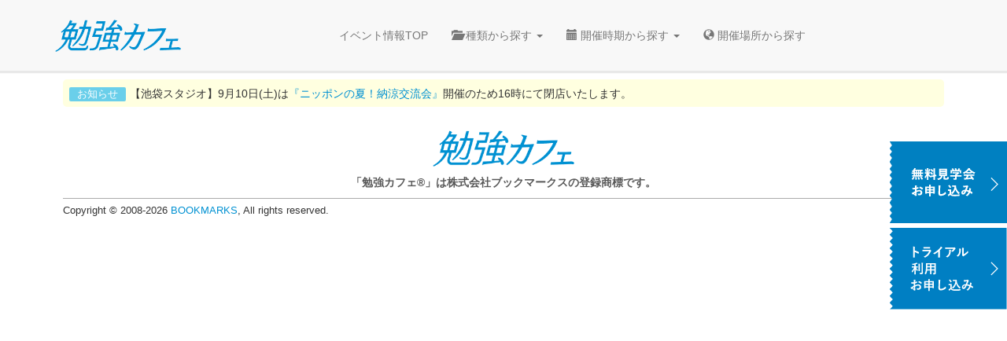

--- FILE ---
content_type: text/html; charset=UTF-8
request_url: https://eventinfo.benkyo-cafe.net/event/news/20160910%E6%B1%A0%E8%A2%8B%E4%BA%A4%E6%B5%81%E4%BC%9A
body_size: 28248
content:
<!DOCTYPE html>
<html lang="ja">
<head prefix="og: http://ogp.me/ns# fb: http://ogp.me/ns/fb#">
<meta charset="UTF-8" />
<meta name="viewport" content="width=device-width, initial-scale=1" />
<meta name="description" content="20160910池袋交流会 | 勉強カフェの開催するイベント情報ページです。勉強カフェは会員制のラーニングスペースで、多様なイベントを開催しています。ぜひご参加ください。" />
<meta name="keywords" content="勉強カフェ,勉強できるカフェ,勉強できる場所,勉強会,セミナー,イベント,自習室より勉強カフェ" />
<link rel="alternate" type="application/rss+xml" title="勉強カフェ Feed" href="https://eventinfo.benkyo-cafe.net/feed/">
<link rel="shortcut icon" href="https://eventinfo.benkyo-cafe.net/wp-content/themes/bcafeevent/favicon.ico">
<link rel="apple-touch-icon" href="https://eventinfo.benkyo-cafe.net/wp-content/themes/bcafeevent/apple-touch-icon.png">
<link rel="apple-touch-icon-precomposed" href="https://eventinfo.benkyo-cafe.net/wp-content/themes/bcafeevent/apple-touch-icon.png">
<link rel="icon" sizes="192x192" href="https://eventinfo.benkyo-cafe.net/wp-content/themes/bcafeevent/chrome-touch-icon.png">
<title>20160910池袋交流会 | 勉強カフェイベント情報</title>
<meta name='robots' content='max-image-preview:large' />
	<style>img:is([sizes="auto" i], [sizes^="auto," i]) { contain-intrinsic-size: 3000px 1500px }</style>
	<link rel='dns-prefetch' href='//ajax.googleapis.com' />
<link rel="alternate" type="application/rss+xml" title="勉強カフェ イベント情報 | 自習室よりも勉強カフェ &raquo; フィード" href="https://eventinfo.benkyo-cafe.net/feed" />
<link rel="alternate" type="application/rss+xml" title="勉強カフェ イベント情報 | 自習室よりも勉強カフェ &raquo; コメントフィード" href="https://eventinfo.benkyo-cafe.net/comments/feed" />
<script type="text/javascript">
/* <![CDATA[ */
window._wpemojiSettings = {"baseUrl":"https:\/\/s.w.org\/images\/core\/emoji\/16.0.1\/72x72\/","ext":".png","svgUrl":"https:\/\/s.w.org\/images\/core\/emoji\/16.0.1\/svg\/","svgExt":".svg","source":{"concatemoji":"https:\/\/eventinfo.benkyo-cafe.net\/wp-includes\/js\/wp-emoji-release.min.js?ver=6.8.3"}};
/*! This file is auto-generated */
!function(s,n){var o,i,e;function c(e){try{var t={supportTests:e,timestamp:(new Date).valueOf()};sessionStorage.setItem(o,JSON.stringify(t))}catch(e){}}function p(e,t,n){e.clearRect(0,0,e.canvas.width,e.canvas.height),e.fillText(t,0,0);var t=new Uint32Array(e.getImageData(0,0,e.canvas.width,e.canvas.height).data),a=(e.clearRect(0,0,e.canvas.width,e.canvas.height),e.fillText(n,0,0),new Uint32Array(e.getImageData(0,0,e.canvas.width,e.canvas.height).data));return t.every(function(e,t){return e===a[t]})}function u(e,t){e.clearRect(0,0,e.canvas.width,e.canvas.height),e.fillText(t,0,0);for(var n=e.getImageData(16,16,1,1),a=0;a<n.data.length;a++)if(0!==n.data[a])return!1;return!0}function f(e,t,n,a){switch(t){case"flag":return n(e,"\ud83c\udff3\ufe0f\u200d\u26a7\ufe0f","\ud83c\udff3\ufe0f\u200b\u26a7\ufe0f")?!1:!n(e,"\ud83c\udde8\ud83c\uddf6","\ud83c\udde8\u200b\ud83c\uddf6")&&!n(e,"\ud83c\udff4\udb40\udc67\udb40\udc62\udb40\udc65\udb40\udc6e\udb40\udc67\udb40\udc7f","\ud83c\udff4\u200b\udb40\udc67\u200b\udb40\udc62\u200b\udb40\udc65\u200b\udb40\udc6e\u200b\udb40\udc67\u200b\udb40\udc7f");case"emoji":return!a(e,"\ud83e\udedf")}return!1}function g(e,t,n,a){var r="undefined"!=typeof WorkerGlobalScope&&self instanceof WorkerGlobalScope?new OffscreenCanvas(300,150):s.createElement("canvas"),o=r.getContext("2d",{willReadFrequently:!0}),i=(o.textBaseline="top",o.font="600 32px Arial",{});return e.forEach(function(e){i[e]=t(o,e,n,a)}),i}function t(e){var t=s.createElement("script");t.src=e,t.defer=!0,s.head.appendChild(t)}"undefined"!=typeof Promise&&(o="wpEmojiSettingsSupports",i=["flag","emoji"],n.supports={everything:!0,everythingExceptFlag:!0},e=new Promise(function(e){s.addEventListener("DOMContentLoaded",e,{once:!0})}),new Promise(function(t){var n=function(){try{var e=JSON.parse(sessionStorage.getItem(o));if("object"==typeof e&&"number"==typeof e.timestamp&&(new Date).valueOf()<e.timestamp+604800&&"object"==typeof e.supportTests)return e.supportTests}catch(e){}return null}();if(!n){if("undefined"!=typeof Worker&&"undefined"!=typeof OffscreenCanvas&&"undefined"!=typeof URL&&URL.createObjectURL&&"undefined"!=typeof Blob)try{var e="postMessage("+g.toString()+"("+[JSON.stringify(i),f.toString(),p.toString(),u.toString()].join(",")+"));",a=new Blob([e],{type:"text/javascript"}),r=new Worker(URL.createObjectURL(a),{name:"wpTestEmojiSupports"});return void(r.onmessage=function(e){c(n=e.data),r.terminate(),t(n)})}catch(e){}c(n=g(i,f,p,u))}t(n)}).then(function(e){for(var t in e)n.supports[t]=e[t],n.supports.everything=n.supports.everything&&n.supports[t],"flag"!==t&&(n.supports.everythingExceptFlag=n.supports.everythingExceptFlag&&n.supports[t]);n.supports.everythingExceptFlag=n.supports.everythingExceptFlag&&!n.supports.flag,n.DOMReady=!1,n.readyCallback=function(){n.DOMReady=!0}}).then(function(){return e}).then(function(){var e;n.supports.everything||(n.readyCallback(),(e=n.source||{}).concatemoji?t(e.concatemoji):e.wpemoji&&e.twemoji&&(t(e.twemoji),t(e.wpemoji)))}))}((window,document),window._wpemojiSettings);
/* ]]> */
</script>
<style id='wp-emoji-styles-inline-css' type='text/css'>

	img.wp-smiley, img.emoji {
		display: inline !important;
		border: none !important;
		box-shadow: none !important;
		height: 1em !important;
		width: 1em !important;
		margin: 0 0.07em !important;
		vertical-align: -0.1em !important;
		background: none !important;
		padding: 0 !important;
	}
</style>
<link rel='stylesheet' id='wp-block-library-css' href='https://eventinfo.benkyo-cafe.net/wp-includes/css/dist/block-library/style.min.css?ver=6.8.3' type='text/css' media='all' />
<style id='classic-theme-styles-inline-css' type='text/css'>
/*! This file is auto-generated */
.wp-block-button__link{color:#fff;background-color:#32373c;border-radius:9999px;box-shadow:none;text-decoration:none;padding:calc(.667em + 2px) calc(1.333em + 2px);font-size:1.125em}.wp-block-file__button{background:#32373c;color:#fff;text-decoration:none}
</style>
<style id='global-styles-inline-css' type='text/css'>
:root{--wp--preset--aspect-ratio--square: 1;--wp--preset--aspect-ratio--4-3: 4/3;--wp--preset--aspect-ratio--3-4: 3/4;--wp--preset--aspect-ratio--3-2: 3/2;--wp--preset--aspect-ratio--2-3: 2/3;--wp--preset--aspect-ratio--16-9: 16/9;--wp--preset--aspect-ratio--9-16: 9/16;--wp--preset--color--black: #000000;--wp--preset--color--cyan-bluish-gray: #abb8c3;--wp--preset--color--white: #ffffff;--wp--preset--color--pale-pink: #f78da7;--wp--preset--color--vivid-red: #cf2e2e;--wp--preset--color--luminous-vivid-orange: #ff6900;--wp--preset--color--luminous-vivid-amber: #fcb900;--wp--preset--color--light-green-cyan: #7bdcb5;--wp--preset--color--vivid-green-cyan: #00d084;--wp--preset--color--pale-cyan-blue: #8ed1fc;--wp--preset--color--vivid-cyan-blue: #0693e3;--wp--preset--color--vivid-purple: #9b51e0;--wp--preset--gradient--vivid-cyan-blue-to-vivid-purple: linear-gradient(135deg,rgba(6,147,227,1) 0%,rgb(155,81,224) 100%);--wp--preset--gradient--light-green-cyan-to-vivid-green-cyan: linear-gradient(135deg,rgb(122,220,180) 0%,rgb(0,208,130) 100%);--wp--preset--gradient--luminous-vivid-amber-to-luminous-vivid-orange: linear-gradient(135deg,rgba(252,185,0,1) 0%,rgba(255,105,0,1) 100%);--wp--preset--gradient--luminous-vivid-orange-to-vivid-red: linear-gradient(135deg,rgba(255,105,0,1) 0%,rgb(207,46,46) 100%);--wp--preset--gradient--very-light-gray-to-cyan-bluish-gray: linear-gradient(135deg,rgb(238,238,238) 0%,rgb(169,184,195) 100%);--wp--preset--gradient--cool-to-warm-spectrum: linear-gradient(135deg,rgb(74,234,220) 0%,rgb(151,120,209) 20%,rgb(207,42,186) 40%,rgb(238,44,130) 60%,rgb(251,105,98) 80%,rgb(254,248,76) 100%);--wp--preset--gradient--blush-light-purple: linear-gradient(135deg,rgb(255,206,236) 0%,rgb(152,150,240) 100%);--wp--preset--gradient--blush-bordeaux: linear-gradient(135deg,rgb(254,205,165) 0%,rgb(254,45,45) 50%,rgb(107,0,62) 100%);--wp--preset--gradient--luminous-dusk: linear-gradient(135deg,rgb(255,203,112) 0%,rgb(199,81,192) 50%,rgb(65,88,208) 100%);--wp--preset--gradient--pale-ocean: linear-gradient(135deg,rgb(255,245,203) 0%,rgb(182,227,212) 50%,rgb(51,167,181) 100%);--wp--preset--gradient--electric-grass: linear-gradient(135deg,rgb(202,248,128) 0%,rgb(113,206,126) 100%);--wp--preset--gradient--midnight: linear-gradient(135deg,rgb(2,3,129) 0%,rgb(40,116,252) 100%);--wp--preset--font-size--small: 13px;--wp--preset--font-size--medium: 20px;--wp--preset--font-size--large: 36px;--wp--preset--font-size--x-large: 42px;--wp--preset--spacing--20: 0.44rem;--wp--preset--spacing--30: 0.67rem;--wp--preset--spacing--40: 1rem;--wp--preset--spacing--50: 1.5rem;--wp--preset--spacing--60: 2.25rem;--wp--preset--spacing--70: 3.38rem;--wp--preset--spacing--80: 5.06rem;--wp--preset--shadow--natural: 6px 6px 9px rgba(0, 0, 0, 0.2);--wp--preset--shadow--deep: 12px 12px 50px rgba(0, 0, 0, 0.4);--wp--preset--shadow--sharp: 6px 6px 0px rgba(0, 0, 0, 0.2);--wp--preset--shadow--outlined: 6px 6px 0px -3px rgba(255, 255, 255, 1), 6px 6px rgba(0, 0, 0, 1);--wp--preset--shadow--crisp: 6px 6px 0px rgba(0, 0, 0, 1);}:where(.is-layout-flex){gap: 0.5em;}:where(.is-layout-grid){gap: 0.5em;}body .is-layout-flex{display: flex;}.is-layout-flex{flex-wrap: wrap;align-items: center;}.is-layout-flex > :is(*, div){margin: 0;}body .is-layout-grid{display: grid;}.is-layout-grid > :is(*, div){margin: 0;}:where(.wp-block-columns.is-layout-flex){gap: 2em;}:where(.wp-block-columns.is-layout-grid){gap: 2em;}:where(.wp-block-post-template.is-layout-flex){gap: 1.25em;}:where(.wp-block-post-template.is-layout-grid){gap: 1.25em;}.has-black-color{color: var(--wp--preset--color--black) !important;}.has-cyan-bluish-gray-color{color: var(--wp--preset--color--cyan-bluish-gray) !important;}.has-white-color{color: var(--wp--preset--color--white) !important;}.has-pale-pink-color{color: var(--wp--preset--color--pale-pink) !important;}.has-vivid-red-color{color: var(--wp--preset--color--vivid-red) !important;}.has-luminous-vivid-orange-color{color: var(--wp--preset--color--luminous-vivid-orange) !important;}.has-luminous-vivid-amber-color{color: var(--wp--preset--color--luminous-vivid-amber) !important;}.has-light-green-cyan-color{color: var(--wp--preset--color--light-green-cyan) !important;}.has-vivid-green-cyan-color{color: var(--wp--preset--color--vivid-green-cyan) !important;}.has-pale-cyan-blue-color{color: var(--wp--preset--color--pale-cyan-blue) !important;}.has-vivid-cyan-blue-color{color: var(--wp--preset--color--vivid-cyan-blue) !important;}.has-vivid-purple-color{color: var(--wp--preset--color--vivid-purple) !important;}.has-black-background-color{background-color: var(--wp--preset--color--black) !important;}.has-cyan-bluish-gray-background-color{background-color: var(--wp--preset--color--cyan-bluish-gray) !important;}.has-white-background-color{background-color: var(--wp--preset--color--white) !important;}.has-pale-pink-background-color{background-color: var(--wp--preset--color--pale-pink) !important;}.has-vivid-red-background-color{background-color: var(--wp--preset--color--vivid-red) !important;}.has-luminous-vivid-orange-background-color{background-color: var(--wp--preset--color--luminous-vivid-orange) !important;}.has-luminous-vivid-amber-background-color{background-color: var(--wp--preset--color--luminous-vivid-amber) !important;}.has-light-green-cyan-background-color{background-color: var(--wp--preset--color--light-green-cyan) !important;}.has-vivid-green-cyan-background-color{background-color: var(--wp--preset--color--vivid-green-cyan) !important;}.has-pale-cyan-blue-background-color{background-color: var(--wp--preset--color--pale-cyan-blue) !important;}.has-vivid-cyan-blue-background-color{background-color: var(--wp--preset--color--vivid-cyan-blue) !important;}.has-vivid-purple-background-color{background-color: var(--wp--preset--color--vivid-purple) !important;}.has-black-border-color{border-color: var(--wp--preset--color--black) !important;}.has-cyan-bluish-gray-border-color{border-color: var(--wp--preset--color--cyan-bluish-gray) !important;}.has-white-border-color{border-color: var(--wp--preset--color--white) !important;}.has-pale-pink-border-color{border-color: var(--wp--preset--color--pale-pink) !important;}.has-vivid-red-border-color{border-color: var(--wp--preset--color--vivid-red) !important;}.has-luminous-vivid-orange-border-color{border-color: var(--wp--preset--color--luminous-vivid-orange) !important;}.has-luminous-vivid-amber-border-color{border-color: var(--wp--preset--color--luminous-vivid-amber) !important;}.has-light-green-cyan-border-color{border-color: var(--wp--preset--color--light-green-cyan) !important;}.has-vivid-green-cyan-border-color{border-color: var(--wp--preset--color--vivid-green-cyan) !important;}.has-pale-cyan-blue-border-color{border-color: var(--wp--preset--color--pale-cyan-blue) !important;}.has-vivid-cyan-blue-border-color{border-color: var(--wp--preset--color--vivid-cyan-blue) !important;}.has-vivid-purple-border-color{border-color: var(--wp--preset--color--vivid-purple) !important;}.has-vivid-cyan-blue-to-vivid-purple-gradient-background{background: var(--wp--preset--gradient--vivid-cyan-blue-to-vivid-purple) !important;}.has-light-green-cyan-to-vivid-green-cyan-gradient-background{background: var(--wp--preset--gradient--light-green-cyan-to-vivid-green-cyan) !important;}.has-luminous-vivid-amber-to-luminous-vivid-orange-gradient-background{background: var(--wp--preset--gradient--luminous-vivid-amber-to-luminous-vivid-orange) !important;}.has-luminous-vivid-orange-to-vivid-red-gradient-background{background: var(--wp--preset--gradient--luminous-vivid-orange-to-vivid-red) !important;}.has-very-light-gray-to-cyan-bluish-gray-gradient-background{background: var(--wp--preset--gradient--very-light-gray-to-cyan-bluish-gray) !important;}.has-cool-to-warm-spectrum-gradient-background{background: var(--wp--preset--gradient--cool-to-warm-spectrum) !important;}.has-blush-light-purple-gradient-background{background: var(--wp--preset--gradient--blush-light-purple) !important;}.has-blush-bordeaux-gradient-background{background: var(--wp--preset--gradient--blush-bordeaux) !important;}.has-luminous-dusk-gradient-background{background: var(--wp--preset--gradient--luminous-dusk) !important;}.has-pale-ocean-gradient-background{background: var(--wp--preset--gradient--pale-ocean) !important;}.has-electric-grass-gradient-background{background: var(--wp--preset--gradient--electric-grass) !important;}.has-midnight-gradient-background{background: var(--wp--preset--gradient--midnight) !important;}.has-small-font-size{font-size: var(--wp--preset--font-size--small) !important;}.has-medium-font-size{font-size: var(--wp--preset--font-size--medium) !important;}.has-large-font-size{font-size: var(--wp--preset--font-size--large) !important;}.has-x-large-font-size{font-size: var(--wp--preset--font-size--x-large) !important;}
:where(.wp-block-post-template.is-layout-flex){gap: 1.25em;}:where(.wp-block-post-template.is-layout-grid){gap: 1.25em;}
:where(.wp-block-columns.is-layout-flex){gap: 2em;}:where(.wp-block-columns.is-layout-grid){gap: 2em;}
:root :where(.wp-block-pullquote){font-size: 1.5em;line-height: 1.6;}
</style>
<link rel='stylesheet' id='wp-pagenavi-css' href='https://eventinfo.benkyo-cafe.net/wp-content/plugins/wp-pagenavi/pagenavi-css.css?ver=2.70' type='text/css' media='all' />
<link rel="https://api.w.org/" href="https://eventinfo.benkyo-cafe.net/wp-json/" /><link rel="EditURI" type="application/rsd+xml" title="RSD" href="https://eventinfo.benkyo-cafe.net/xmlrpc.php?rsd" />
<link rel="canonical" href="https://eventinfo.benkyo-cafe.net/event/news/20160910%e6%b1%a0%e8%a2%8b%e4%ba%a4%e6%b5%81%e4%bc%9a" />
<link rel='shortlink' href='https://eventinfo.benkyo-cafe.net/?p=28171' />
<link rel="alternate" title="oEmbed (JSON)" type="application/json+oembed" href="https://eventinfo.benkyo-cafe.net/wp-json/oembed/1.0/embed?url=https%3A%2F%2Feventinfo.benkyo-cafe.net%2Fevent%2Fnews%2F20160910%25e6%25b1%25a0%25e8%25a2%258b%25e4%25ba%25a4%25e6%25b5%2581%25e4%25bc%259a" />
<link rel="alternate" title="oEmbed (XML)" type="text/xml+oembed" href="https://eventinfo.benkyo-cafe.net/wp-json/oembed/1.0/embed?url=https%3A%2F%2Feventinfo.benkyo-cafe.net%2Fevent%2Fnews%2F20160910%25e6%25b1%25a0%25e8%25a2%258b%25e4%25ba%25a4%25e6%25b5%2581%25e4%25bc%259a&#038;format=xml" />
<link rel="shortcut icon" type="image/x-icon" href="https://eventinfo.benkyo-cafe.net/wp-content/themes/bcafeevent/favicon.ico" />
            <!-- Google Tag Manager -->
            <script>(function(w,d,s,l,i){w[l]=w[l]||[];w[l].push({'gtm.start':
            	new Date().getTime(),event:'gtm.js'});var f=d.getElementsByTagName(s)[0],
            	j=d.createElement(s),dl=l!='dataLayer'?'&l='+l:'';j.async=true;j.src=
            	'https://www.googletagmanager.com/gtm.js?id='+i+dl;f.parentNode.insertBefore(j,f);
            	})(window,document,'script','dataLayer','GTM-TLZW23RG');</script>
            	<!-- End Google Tag Manager -->
            <!-- Open Graph start -->
<meta property="og:type" content="article" />
<meta property="og:description" content="【池袋スタジオ】9月10日(土)は『ニッポンの夏！納涼交流会』開催のため16時にて閉店いたします。...">
<meta property="og:title" content="20160910池袋交流会">
<meta property="og:url" content="https://eventinfo.benkyo-cafe.net/event/news/20160910%e6%b1%a0%e8%a2%8b%e4%ba%a4%e6%b5%81%e4%bc%9a">
<meta property="og:image" content="https://eventinfo.benkyo-cafe.net/wp-content/themes/bcafeevent/benkyo-cafe-square.png">
<meta property="og:site_name" content="勉強カフェ イベント情報 | 自習室よりも勉強カフェ" />
<!--
<meta property="fb:app_id" content="146509275538409" />
-->
<!-- Open Graph end -->
<link rel="stylesheet" href="https://eventinfo.benkyo-cafe.net/wp-content/themes/bcafeevent/style/bootstrap.min.css" type="text/css" charset="utf-8" />
<link rel="stylesheet" href="https://eventinfo.benkyo-cafe.net/wp-content/themes/bcafeevent/style.css?ymd=20260122" type="text/css" charset="utf-8" />
<!--

ソースを見ていただき、どうもありがとうございます。

勉強カフェは「大人のための勉強場所」。

勉強スペースでの自習はもちろん、様々な学びのイベントやスタッフを介した
勉強仲間のご紹介など、自習だけに留まらない広い学びの場をご用意しています。

私たち勉強カフェは「LEARNING NEVER ENDS.」というビジョンを掲げて、
インプットとアウトプット、時には休息を繰り返しながら学びを続けられる
場所でありたい、と想って頑張っています。

-->
</head>
<body class="wp-singular news-template-default single single-news postid-28171 wp-theme-bcafeevent">
<!-- Google Tag Manager (noscript) -->
<noscript><iframe src="https://www.googletagmanager.com/ns.html?id=GTM-TLZW23RG"
height="0" width="0" style="display:none;visibility:hidden"></iframe></noscript>
<!-- End Google Tag Manager (noscript) -->
<div id="fb-root"></div>
<script async defer crossorigin="anonymous" src="https://connect.facebook.net/ja_JP/sdk.js#xfbml=1&version=v6.0&appId=146509275538409&autoLogAppEvents=1"></script>
<section class="container">
	<div class="row">
		<div class="col-xs-12 col-sm-12 col-md-12">
			<nav class="navbar navbar-default navbar-fixed-top" role="navigation">
				<div class="navbar-header">
					<button type="button" class="navbar-toggle" data-toggle="collapse" data-target="#bcevent-header-nav">
						<span class="sr-only">Toggle Navigation</span>
						<span class="glyphicon glyphicon-option-vertical">MENU</span>
					</button>
					<a class="navbar-brand" id="navbartitle" href="https://www.benkyo-cafe.net/"></a>
				</div>
				
			    <div id="bcevent-header-nav" class="navbar-collapse collapse"><ul id="menu-navmenu" class="nav navbar-nav"><li id="menu-item-4858" class="menu-item menu-item-type-custom menu-item-object-custom menu-item-home menu-item-4858"><a title="イベント情報TOP" href="https://eventinfo.benkyo-cafe.net/">イベント情報TOP</a></li>
<li id="menu-item-60920" class="menu__item--freestart menu-item menu-item-type-post_type menu-item-object-page menu-item-60920"><a title="無料見学会お申込み" href="https://eventinfo.benkyo-cafe.net/start">無料見学会お申込み</a></li>
<li id="menu-item-60334" class="menu__item--2htrial menu-item menu-item-type-custom menu-item-object-custom menu-item-60334"><a title="トライアル利用お申込み" href="https://www.benkyo-cafe.net/trial/">トライアル利用お申込み</a></li>
<li id="menu-item-50" class="menu-item menu-item-type-custom menu-item-object-custom menu-item-has-children menu-item-50 dropdown"><a title="&lt;span class=&quot;glyphicon glyphicon-folder-open&quot;&gt;&lt;/span&gt; 種類から探す" href="#" data-toggle="dropdown" class="dropdown-toggle" aria-haspopup="true"><span class="glyphicon glyphicon-folder-open"></span> 種類から探す <span class="caret"></span></a>
<ul role="menu" class=" dropdown-menu">
	<li id="menu-item-34301" class="menu-item menu-item-type-taxonomy menu-item-object-category menu-item-34301"><a title="イベント" href="https://eventinfo.benkyo-cafe.net/event/category/event-category/event">イベント</a></li>
	<li id="menu-item-63013" class="menu-item menu-item-type-taxonomy menu-item-object-category menu-item-63013"><a title="公認サークル" href="https://eventinfo.benkyo-cafe.net/event/category/event-category/official-circle">公認サークル</a></li>
	<li id="menu-item-47" class="menu-item menu-item-type-taxonomy menu-item-object-category menu-item-47"><a title="交流会" href="https://eventinfo.benkyo-cafe.net/event/category/event-category/party">交流会</a></li>
</ul>
</li>
<li id="menu-item-51" class="menu-item menu-item-type-custom menu-item-object-custom menu-item-has-children menu-item-51 dropdown"><a title="&lt;span class=&quot;glyphicon glyphicon-calendar&quot;&gt;&lt;/span&gt; 開催時期から探す" href="#" data-toggle="dropdown" class="dropdown-toggle" aria-haspopup="true"><span class="glyphicon glyphicon-calendar"></span> 開催時期から探す <span class="caret"></span></a>
<ul role="menu" class=" dropdown-menu">
	<li id="menu-item-123118" class="menu-item menu-item-type-taxonomy menu-item-object-category menu-item-123118"><a title="2026年1月" href="https://eventinfo.benkyo-cafe.net/event/category/season/202601">2026年1月</a></li>
	<li id="menu-item-123566" class="menu-item menu-item-type-taxonomy menu-item-object-category menu-item-123566"><a title="2026年2月" href="https://eventinfo.benkyo-cafe.net/event/category/season/202602">2026年2月</a></li>
	<li id="menu-item-123921" class="menu-item menu-item-type-taxonomy menu-item-object-category menu-item-123921"><a title="2026年3月" href="https://eventinfo.benkyo-cafe.net/event/category/season/202603">2026年3月</a></li>
</ul>
</li>
<li id="menu-item-52" class="menu-item menu-item-type-custom menu-item-object-custom menu-item-52"><a title="&lt;span class=&quot;glyphicon glyphicon-globe&quot;&gt;&lt;/span&gt; 開催場所から探す" href="https://eventinfo.benkyo-cafe.net/search-by-place"><span class="glyphicon glyphicon-globe"></span> 開催場所から探す</a></li>
</ul></div>			</nav>
		</div>
	</div>

	<div class="row">
		<div class="col-xs-12 col-sm-12 col-md-12">
			<ul id="news" class="ticker">
<li><span class="news-yellow">お知らせ</span>【池袋スタジオ】9月10日(土)は<a href="http://eventinfo.benkyo-cafe.net/event/27780">『ニッポンの夏！納涼交流会』</a>開催のため16時にて閉店いたします。</li>			</ul>
		</div>
	</div>
	<!-- フッタ -->
	<div class="row">
		<div class="col-xs-12 col-sm-12 col-md-12">
			<p style="clear:both; text-align: center;">
				<br />
				<a href="https://www.benkyo-cafe.net/"><img src="https://eventinfo.benkyo-cafe.net/wp-content/themes/bcafeevent/benkyo-cafe-notag.png" alt="勉強カフェ" style="width: 180px; max-width: 40%; vertical-align: middle; margin-bottom: 10px;" /></a><br />
				<span class="reg">「勉強カフェ&reg;」は株式会社ブックマークスの登録商標です。</span>
			</p>
			<div id="footer">
				<p>Copyright &copy; 2008-2026 <a href="http://www.bookmarks.co.jp/">BOOKMARKS</a>, All rights reserved.</p>
			</div>
		</div>
	</div>
</section>

<script type="speculationrules">
{"prefetch":[{"source":"document","where":{"and":[{"href_matches":"\/*"},{"not":{"href_matches":["\/wp-*.php","\/wp-admin\/*","\/wp-content\/uploads\/*","\/wp-content\/*","\/wp-content\/plugins\/*","\/wp-content\/themes\/bcafeevent\/*","\/*\\?(.+)"]}},{"not":{"selector_matches":"a[rel~=\"nofollow\"]"}},{"not":{"selector_matches":".no-prefetch, .no-prefetch a"}}]},"eagerness":"conservative"}]}
</script>
<script type="text/javascript" src="//ajax.googleapis.com/ajax/libs/jquery/3.5.1/jquery.min.js" id="jquery-js"></script>
	<script>
		jQuery(function($) {
			$('.mw_wp_form form').attr('class', 'form-horizontal');
			$('.mw_wp_form .mw-form-tel').attr('type', 'tel');
			$('.mw_wp_form .mw-form-memnumber').attr('type', 'number');
		});
	</script>

<div id="page-top">
	<a id="move-page-top"><span class="glyphicon glyphicon-chevron-up"></span></a>
</div>
<script language="JavaScript" src="https://eventinfo.benkyo-cafe.net/wp-content/themes/bcafeevent/js/bootstrap.min.js" charset="utf-8"></script>
<script type="text/javascript">
	const darkModeMediaQuery = window.matchMedia('(prefers-color-scheme: dark)');
	const darkModeOn = darkModeMediaQuery.matches;
	
	jQuery(function( $ ) {
		$(document).ready(function(){
			if (darkModeOn) {
				$('.navbar').removeClass('navbar-default');
				$('.navbar').addClass('navbar-inverse');
			} else {
				$('.navbar').removeClass('navbar-inverse');
				$('.navbar').addClass('navbar-default');
			}
		});
		$(window).scroll(function () { 
			if ($(this).scrollTop() > 100) {
				$('#page-top').fadeIn('slow');
			} else {
				$('#page-top').fadeOut('slow');
			}
		});
		
		/* TOPへのリンクのクリックイベント */
		$('#move-page-top').click(function() {
			$('body,html').animate({
				scrollTop: 0
			}, 800);
		});
	});

	jQuery(function( $ ) {
		var headerHight = $('nav').height() + 25; //ヘッダの高さ
		$('a[href^="#"]').click(function(){
			var href= $(this).attr("href");
			var target = $(href == "#" || href == "" ? 'html' : href);
			var position = target.offset().top - headerHight; //ヘッダの高さ分位置をずらす
			if (href != "#" && href != "") {
				$("html, body").animate({scrollTop:position}, 550, "swing");
				return false;
			}
		});
	});

	jQuery(function($) {
		function ticker() {
			if($('#news li').length <= 1) return false;
			$('#news li:first').slideUp( function() {
				$(this).appendTo($('#news')).slideDown();
			});
		}
		setInterval(function(){ ticker() }, 5000);
	});
</script>
<!-- Global site tag (gtag.js) - Google Analytics -->
<script async src="https://www.googletagmanager.com/gtag/js?id=UA-50021756-1"></script>
<script>
  window.dataLayer = window.dataLayer || [];
  function gtag(){dataLayer.push(arguments);}
  gtag('js', new Date());

  gtag('config', 'UA-50021756-1');
</script>
<script>
	jQuery(function($) {
		// data-href属性のtrにclickableを追加
		$('tr[data-href]').addClass('clickable')
			.click(function(e) {
				// クリックした要素がa要素以外
				if (!$(e.target).is('a')) {
					// GAアクションがあればイベント発生させる
					if ($(e.target).closest('tr').data('gaaction') && $(e.target).closest('tr').data('galabel')) {
						var gaaction = "" + $(e.target).closest('tr').data('gaaction');
						var galabel = "" + $(e.target).closest('tr').data('galabel');
						gtag('event', 'click', {'event_category':gaaction, 'event_label':galabel});
					}
					window.location = $(e.target).closest('tr').data('href');
				}
			});
	});
</script>
</body>
</html>


--- FILE ---
content_type: text/css
request_url: https://eventinfo.benkyo-cafe.net/wp-content/themes/bcafeevent/style.css?ymd=20260122
body_size: 28886
content:
/*
Theme Name: Benkyo-Cafe Event
Theme URI: http://eventinfo.benkyo-cafe.net/
Author: BOOKMARKS, Inc. Smart Development Division
Author URI: http://bookmarks.co.jp/
Description: 勉強カフェのイベント情報サイト用レスポンシブテーマです。
Version: 1.0.3
*/

/* 基本 */
body {
	font-family: 'Lucida Grande', 'YuGothic', 'Yu Gothic', 'Meiryo', 'メイリオ', '游ゴシック', 'Hiragino Kaku Gothic ProN', 'ヒラギノ角ゴ ProN W3', sans-serif !important;
	margin: 10px 5px;
}

a {
  text-decoration: none;
	color: #0091d2;
}

a:hover {
  text-decoration: underline;
  /* color: #ff0000; */
  color: #c1272d;
}

a[name] {
  text-decoration: none;
  color: #000000;
}

a[name]:hover {
  text-decoration: none;
  color: #000000;
}

a.exp {
  text-decoration: none;
  background-color: #ffffff;
  color: #000000;
}

img {
	max-width: 100%;
	height: auto;
}

img.kadomaru {
	border-radius: 18px;
}

img.twitter {
	background-color: #55acee;
	border-radius: 3px;
}

a img {
  border: none;
}

a:hover img {
  border: none;
}

a:hover img:hover {
  border: none;
}

hr{
    border:none;
    border-top:dotted 1px #000000;
    height:1px;
    color:#FFFFFF;
    width:100%;
}

/* ヘッダ */
#topleft {
  margin-bottom: 10px;
}

/* ナビゲーションバー */

.navbar-brand {
	background: url("benkyo-cafe.png") no-repeat left center;
	background-size: contain;
	margin-left: 15px;
	height: 50px;
	width: 100px;
}

.navbar-fixed-top {
	-webkit-box-shadow: 0 2px 1px hsla(0, 0%, 70%, .3);
	box-shadow: 0 2px 1px hsla(0, 0%, 70%, .3);
}

.navbar-toggle {
	padding: 6px 12px;
}

/* スマホ用設定 */
@media (max-width: 767px) {
	body {
		margin-top: 60px;
	}

	#topleft {
		display: none;
	}

    .navbar-default {
        position: fixed;
        z-index: 1030;
        right: 0;
        left: 0;   
        border-radius: 0;
        top: 0;
        border-width: 0 0 1px;
        -webkit-box-shadow: 0 2px 1px hsla(0,0%,70%,.3);
        box-shadow: 0 2px 1px hsla(0,0%,70%,.3);
    }

	.menu__item--freestart>a, .menu__item--2htrial>a, .menu-item-77877>a {
		background: #008fd0 !important;
		color: #ffffff !important;
		font-weight: 700;
	}
	
	.menu__item--freestart>a, .menu__item--2htrial>a {
		border-bottom: 1px solid #f8f8f8;
	}
}

@media (min-width: 768px){
	body {
		margin-top: 100px;
	}
	
	.navbar {
		min-height: 90px !important;
	}
	
	.navbar-brand {
		width: 130px;
		height: 90px;
	}
	
	.navbar-nav {
	    margin: 0 auto;
	    display: table;
	    table-layout: fixed;
	    float:none;
	}
	
	.nav li a {
		padding: 35px 10px;
	}
	
	.nav li li a {
		padding: 10px 10px;
	}
	
	/* 無料見学会,2H無料体験バナー設定 */
	.menu__item--freestart, .menu__item--2htrial, .menu-item-77877 {
		z-index: 2;
		position: fixed !important;
		right: 0;
		width: 149px;
		height: 104px;
	}
	
	.menu__item--freestart {
		top: 180px;
	}
	
	.menu__item--2htrial {
		top: 290px;
	}
	.menu-item-77877 {
		top: 400px;
	}
	.menu__item--freestart>a, .menu__item--2htrial>a, .menu-item-77877>a {
		font: 0/0 a;
		color: transparent !important;
		background-color: transparent !important;
		border: 0;
		padding: 0 !important;
		line-height: 104px !important;
	}
	
	.menu__item--freestart>a:hover, .menu__item--2htrial>a:hover, .menu-item-77877>a:hover {
		background-color: transparent;
		transform: translateX(24px);
	}
	
	.menu__item--freestart>a {
		background: url(img/freestart.png) no-repeat transparent;
	}
	
	.menu__item--2htrial>a {
		background: url(img/2htrial.png) no-repeat transparent;
	}
	.menu-item-77877>a {
		background: url(img/circle.png) no-repeat transparent;
	}
}

@media (min-width: 992px) {
	/* PCではonmouseで開かせる */
	ul.nav li.dropdown:hover > ul.dropdown-menu {
	    display: block;
	}
	
	.navbar {
		padding-left: -webkit-calc((100% - 970px) / 2) !important;
		padding-left: calc((100% - 970px) / 2) !important;
		padding-right: -webkit-calc((100% - 970px) / 2) !important;
		padding-right: calc((100% - 970px) / 2) !important;
	}
	
	.navbar-brand {
		width: 160px;
		height: 90px;
	}
	
	/*
	nav.navbar-fixed-top {
	  margin: 0 auto;
	  width: 96%;
	  max-width: 970px;
	}
	*/
	
	.nav li a {
		padding: 35px 15px;
	}
	
	.nav li li a {
		padding: 10px 10px;
	}
}

@media (min-width: 1200px) {
	.navbar {
		padding-left: -webkit-calc((100% - 1170px) / 2) !important;
		padding-left: calc((100% - 1170px) / 2) !important;
		padding-right: -webkit-calc((100% - 1170px) / 2) !important;
		padding-right: calc((100% - 1170px) / 2) !important;
	}
	
	/*
	nav.navbar-fixed-top {
	  margin: 0 auto;
	  width: 96%;
	  max-width: 1170px;
	}
	*/
}

/* フッタ */
div#footer {
  border-top: solid 1px #aaaaaa;
  padding: 6px 0;
  clear: both;
}

div#footer p {
  font-size: 95%;
  font-style: normal;
  font-family: Verdana, sans-serif;
  margin: 0
}

/* コンテンツ */
div#content {
  /* font-size: 95%; */
}

p.title {
	font-size: 130%;
	font-weight: bold;
	color: #585858;
	width: 100%;
	margin: 0 0 10px;
	padding: 5px 30px 5px 10px;
	background-color: rgba(0, 145, 210, .25);
	border-radius: 5px;
}

p.pagenation {
  font-size: 95%;
  overflow: hidden;
}

#wp-page-navigation {
	visibility: hidden;
}

.wp-pagenavi {
	margin-top: 15px;
	margin-bottom: 30px;
}

@media (max-width: 992px) {
	.wp-pagenavi a, .wp-pagenavi span {
		padding: 3px 10px;
		margin: 2px 2px;
		font-size: 140%;
	}
}

@media (min-width: 992px) {
	.wp-pagenavi {
		margin-top: 30px;
		margin-bottom: 30px;
	}
	
	.wp-pagenavi a, .wp-pagenavi span {
		padding: 3px 10px;
		margin: 2px 5px;
		font-size: 140%;
	}
}

/* Infinite Scrollのセンタリング */
#infscr-loading {
	text-align: center;
	margin: 0 auto;
}

span.oldpage {
  float: left;
}

span.newpage {
  float: right;
}

/* 記事 */
div.post {
  margin-top: 15px;
  margin-bottom: 15px;
  overflow: hidden;
  font-size: 100%;
}

div.post2 {
	margin-top: 10px !important;
	margin-bottom: 10px !important;
}

div.post2:hover {
	background-color: #fafafa;
}

div.post3 {
	position: relative;
	height: 185px;
	margin-top: 0px !important;
	margin-bottom: 10px !important;
	overflow: hidden;
	font-size: 100%;
}

div.post3:hover {
	background-color: #eeeeee;
	z-index: 0;
}

div.post3 section.eventdate {
	padding-left: 5px !important;
	padding-top: 5px !important;
}

div.post3 section.eventtitle {
	position: absolute;
	bottom: 0px;
	width: 100%;
	height: 49px;
	/* background-color: rgba(0, 0, 0, 0.65); */
	color: #ffffff;
	padding: 5px 10px 5px 10px;
	z-index: -10;
}

div.post3 p.newtitle {
	overflow: hidden;
	display: -webkit-box;
	-webkit-box-orient: vertical;
	-webkit-line-clamp: 2;
	margin: 0px !important;
}

@media (max-width: 767px){
	div.post {
		margin-top: 5px;
		margin-bottom: 5px;
	}

	div.post2 {
		margin-top: 5px !important;
		margin-bottom: 5px !important;
		padding-bottom: 5px !important;
		border-bottom: dotted 1px #000000;
	}
	
	div.post2:hover {
		background-color: #eeeeee;
	}
}

div.post div.eventtitlearea {
  overflow: hidden;
}

div.post .cl {
}

div.post .cl:after {
  content: "";
  display: block;
  clear: both; 
}

/* イベントコンテンツ */
div.post div.contc {
  float: left;
  width: 100%;
}

div.post div.cont {
  margin-left: 170px;
}

div.post div.cont2 {
  margin-left: 140px;
}

div.post div.thumb {
	float: left;
	position: relative;
	overflow: hidden;
	width: 150px;
	height: 150px;
	margin: 0 10px 10px -100%;
	text-align: center;
	vertical-align: middle;
}

div.post div.thumb img {
	max-height: 100%;
	width: auto;
	position: relative;
	top: 50%;
	-webkit-transform: translateY(-50%);
	-ms-transform: translateY(-50%);
	transform: translateY(-50%);
}

div.post div.thumb-pc {
	position: relative;
	overflow: hidden;
	height: 200px;
	text-align: center;
	vertical-align: middle;
}

div.post div.thumb-pc img {
	max-width: 100%;
	height: auto;
	position: relative;
	left: 50%;
	top: 50%;
	-webkit-transform: translateX(-50%) translateY(-50%);
	-ms-transform: translateX(-50%) translateY(-50%);
	transform: translateX(-50%) translateY(-50%);
}

div.post section.thumbsp {
	position: relative;
	overflow: hidden;
	height: 150px;
	text-align: center;
	vertical-align: middle;
}

/*
スマホ用サムネ
垂直方向にセンタリングしつつ大きい画像が来た時に対象物が
入らなさすぎないよう、max-heightを180%程度までに抑えておく
*/
div.post section.thumbsp img {
	max-height: 180%;
	width: auto;
	position: relative;
	top: 50%;
	-webkit-transform: translateY(-50%);
	-ms-transform: translateY(-50%);
	transform: translateY(-50%);
}

div.post div.thumb2 {
  float: left;
  width: 130px;
  margin: 0 10px 10px -100%;
}

div.post3 section.thumb {
	position: relative;
	overflow: hidden;
	height: 147px;
	text-align: center;
	vertical-align: middle;
	z-index: -100;
}

div.post3 section.thumb img {
	max-height: 180%;
	width: auto;
	position: relative;
	top: 50%;
	-webkit-transform: translateY(-50%);
	-ms-transform: translateY(-50%);
	transform: translateY(-50%);
}

div.post3 section.img-mask {
	position: absolute;
	bottom: 0px;
	width: 100%;
	height: 80px;
	background: linear-gradient(rgba(255, 255, 255, 0), rgba(0, 0, 0, 1));
	z-index: -20;
}

div.post .thumb-newtag {
	position: absolute;
	top: 15px;
	left: -29px;
	background-color: #0091D2;
	color: #ffffff;
	display: inline-block;
	text-align: center;
	text-transform: uppercase;
	width: 120px;
	padding: 7px 10px;
	font-weight: 700;
	-webkit-transform: rotate(315deg);
	transform: rotate(315deg);
	box-shadow: rgba(0, 0, 0, .15) 0 0 3px 2px;
	text-shadow: rgba(0, 0, 0, .2) 1px 1px 2px;
	line-height: 1;
	vertical-align: baseline;
}

div.post .thumb-capacitytag, div.benkyu-event .thumb-capacitytag {
	position: absolute;
	top: 15px;
	left: -29px;
	background-color: #CF1F38;
	color: #ffffff;
	display: inline-block;
	text-align: center;
	text-transform: uppercase;
	width: 120px;
	padding: 7px 10px;
	font-weight: 700;
	-webkit-transform: rotate(315deg);
	transform: rotate(315deg);
	box-shadow: rgba(0, 0, 0, .15) 0 0 3px 2px;
	text-shadow: rgba(0, 0, 0, .2) 1px 1px 2px;
	line-height: 1;
	vertical-align: baseline;
}

div.post3 .thumb-capacitytag {
	position: absolute;
	top: 12px;
	left: -25px;
	background-color: #CF1F38;
	color: #ffffff;
	display: inline-block;
	text-align: center;
	text-transform: uppercase;
	width: 100px;
	padding: 7px 10px;
	font-weight: 700;
	-webkit-transform: rotate(315deg);
	transform: rotate(315deg);
	box-shadow: rgba(0, 0, 0, .15) 0 0 3px 2px;
	text-shadow: rgba(0, 0, 0, .2) 1px 1px 2px;
	line-height: 1;
	vertical-align: baseline;
}

div.post .thumb-onlinetag {
	position: absolute;
	top: 15px;
	left: -29px;
	background-color: #fb8000;
	color: #ffffff;
	display: inline-block;
	text-align: center;
	text-transform: uppercase;
	width: 120px;
	padding: 7px 10px;
	font-size: 80%;
	font-weight: 700;
	-webkit-transform: rotate(315deg);
	transform: rotate(315deg);
	box-shadow: rgba(0, 0, 0, .15) 0 0 3px 2px;
	text-shadow: rgba(0, 0, 0, .2) 1px 1px 2px;
	line-height: 1;
	vertical-align: baseline;
}

div.post3 .thumb-onlinetag {
	position: absolute;
	top: 12px;
	left: -25px;
	background-color: #fb8000;
	color: #ffffff;
	display: inline-block;
	text-align: center;
	text-transform: uppercase;
	width: 100px;
	padding: 7px 10px;
	font-size: 80%;
	font-weight: 700;
	-webkit-transform: rotate(315deg);
	transform: rotate(315deg);
	box-shadow: rgba(0, 0, 0, .15) 0 0 3px 2px;
	text-shadow: rgba(0, 0, 0, .2) 1px 1px 2px;
	line-height: 1;
	vertical-align: baseline;
}

div.post .thumb-premium {
	position: absolute;
	bottom: 10px;
	right: 10px;
	display: inline-block;
	text-align: center;
	width: 75px;
	line-height: 1;
	vertical-align: baseline;
}

div.post .thumb-premium img {
	-webkit-transform: translateY(0) !important;
	-ms-transform: translateY(0) !important;
	transform: translateY(0) !important;
}

div.post h2 {
  border-top: solid 1px #aaaaaa;
  border-bottom: solid 1px #aaaaaa;
  line-height: 130%;
  font-size: 130%;
  font-weight: bold;
  padding: 10px 10px;
  margin: 0px;
  margin-bottom: 5px;
}

div.post .ban {
  background-position: left center;
  border-top: 0px;
  border-right: 0px;
  border-bottom: solid 2px #ababab;
  border-left: solid 10px #0091D2;
  font-size: 150%;
  font-weight: bold;
  padding: 10px 15px;
  margin: 10px 0px;
}

div.post .mds {
  background-color: rgba(0, 145, 210, .1);
  background-position: left center;
  border-top: 0px;
  border-right: 0px;
  border-bottom: 0px;
  border-left: solid 7px #0091D2;
  font-weight: bold;
  padding: 7px 10px;
  margin: 10px 0px;
}

div.post h2 a {
  text-decoration: none;
  background-color: #ffffff;
  color: #000000;
}

div.post h2 a:hover {
  text-decoration: none;
  background-color: #ffffff;
  color: #000000;
}

div.post p {
  margin: 10px 0 10px 0;
  line-height: 1.6;
}

div.post p.postcat {
  text-align: right;
  margin: -15px 10px 10px 0;
}

div.post p.postcat a {
  font-size: 90%;
  background-color: #666666;
  border-radius: 2px;
  color: #ffffff;
  padding: 1px 5px;
}

div.post p.postcat span {
  font-size: 90%;
  background-color: #666666;
  border-radius: 2px;
  color: #ffffff;
  padding: 1px 5px;
}

div.post .instructor {
  background-color: rgba(80, 199, 237, 0.85);
  border-radius: 2px;
  padding: 2px 10px;
  margin-right: 8px;
  color: #ffffff;
}

div.post .opstudio {
	display: inline-block;
	background-color: rgba(255, 165, 0, 0.85);
	border-radius: 2px;
	padding: 2px 10px;
	/* margin-right: 8px; */
	color: #ffffff;
	font-size: 85%;
}

div.post .eventoption {
  background-color: rgba(226, 115, 138, 0.85);
  border-radius: 2px;
  padding: 2px 10px;
  margin-right: 8px;
  color: #ffffff;
  line-height: 220%;
  white-space: nowrap;
}

div.post .eventoption-alert, div.benkyu-event .eventoption-alert {
  background-color: rgba(226, 115, 138, 0.85);
  border-radius: 2px;
  padding: 2px 10px;
  margin-right: 8px;
  color: #ffffff;
  line-height: 220%;
  white-space: nowrap;
}

div.post .eventoption-capacity {
  background-color: rgba(207, 31, 56, 0.85);
  border-radius: 2px;
  padding: 2px 10px;
  margin-right: 8px;
  color: #ffffff;
  line-height: 220%;
  white-space: nowrap;
}

div.post .eventoption-premium {
  background-color: rgba(255, 165, 0, 0.85);
  border-radius: 2px;
  padding: 2px 10px;
  margin-right: 8px;
  color: #ffffff;
  line-height: 220%;
  white-space: nowrap;
}

div.post .eventoption-goldclass {
  background-color: rgba(255, 195, 0, 0.85);
  border-radius: 2px;
  padding: 2px 10px;
  margin-right: 8px;
  color: #ffffff;
  line-height: 220%;
  white-space: nowrap;
}

div.post .eventoption-bcpoint {
  background-color: rgba(251, 128, 0, 0.85);
  border-radius: 2px;
  padding: 2px 10px;
  margin-right: 8px;
  color: #ffffff;
  line-height: 220%;
  white-space: nowrap;
}

div.post .eventoption-regular {
  background-color: rgba(107, 142, 35, 0.85);
  border-radius: 2px;
  padding: 2px 10px;
  margin-right: 8px;
  color: #ffffff;
  line-height: 220%;
  white-space: nowrap;
}

div.post .eventoption-memberevent {
  background-color: rgba(121, 145, 196, 0.85);
  border-radius: 2px;
  padding: 2px 10px;
  margin-right: 8px;
  color: #ffffff;
  line-height: 220%;
  white-space: nowrap;
}

div.post .eventoption-guest {
  background-color: rgba(76, 32, 45, 0.85);
  border-radius: 2px;
  padding: 2px 10px;
  margin-right: 8px;
  color: #ffffff;
  line-height: 220%;
  white-space: nowrap;
}


div.post p.postinfo {
  color: #0c8bcd;
  text-align: right;
  margin: 0;
}

div.post blockquote{
  background-color: #ededed;
  padding: 5px 5px 5px 5px;
  border: #bbbbbb 1px solid;
  border-left: #bbbbbb 5px solid;
  margin: 3px 10px 3px 10px;
}

/* イベントタイトル */
div.post .eventtitlec {
  width: 100%;
  float: left;
}

div.post .eventtitle {
  margin-left: 170px;
  vertical-align: middle;
}

div.post p.eventtitle-pc {
	font-size: 130%;
	font-weight: bold;
	margin: 5px 0 5px 0 !important;
}

div.post .eventdate {
  width: 170px;
  float: left;
  margin-left: -100%;
  text-align: center;
  vertical-align: middle;
}

div.post .eventdate a {
  text-decoration: none;
  background-color: #ffffff;
  color: #000000;
}

div.post .emdate, div.post3 .emdate {
  font-size: 170%;
  font-weight: bold;
}

div.post p.speventtitle {
	font-size: 125%;
	font-weight: bold;
	margin: 5px 0 5px 0 !important;
}

div.post p.eventcategory {
	font-size: 90%;
	margin: 0px !important;
	margin-top: 5px !important;
}

div.post p.speventcategory {
	font-size: 90%;
	margin: 0px !important;
}

div.post p.speventinst {
	font-size: 90%;
	overflow: hidden;
	display: -webkit-box;
	-webkit-box-orient: vertical;
	-webkit-line-clamp: 1;
	margin: 5px 0 5px 0 !important;
}

hr.sp {
	margin-top: 5px;
	margin-bottom: 0px;
    border:none;
    border-top:dotted 1px #000000;
    height:1px;
    color:#FFFFFF;
    width:100%;
}

/* 記事内の画像 */
.aligncenter {
  display: block;
  margin-left: auto;
  margin-right: auto;
}

.alignleft {
  margin-left: 10px;
  margin-right: 10px;
}

.alignright {
  margin-left: 10px;
  margin-right: 10px;
}

.wp-caption {
  border: solid 1px #aaaaaa;
  text-align: center;
  padding-top: 5px;
}

/* サイドバー */
div#sidebar {
  font-size: 95%;
}

div#sidebar .widget {
  margin-bottom: 20px;
}

div#sidebar h2 {
  font-size: 100%;
  color: #ffffff;
  background-color: #aaaaaa;
  border-radius: 3px;
  padding: 4px 10px;
  margin: 0;
}

div#sidebar ul {
  margin: 0;
  margin-bottom: 10px;
  padding: 0;
  list-style-type: none;
}

div#sidebar ul.newposts li li {
  border-bottom: dotted 1px #aaaaaa;
  margin: 0;
}

div#sidebar ul.newposts li li a {
  text-decoration: none;
  color: #000000;
  display: block;
  padding: 5px 10px;
}

div#sidebar ul.newposts li li a:hover {
  text-decoration: none;
  background-color: #666666;
  color: #ffffff;
}

div#sidebar ul.alliance {
  margin: 0;
  padding: 0;
  padding-left: 20px;
  margin-top: 5px;
  list-style-type: disc !important;
}

div#sidebar ul.alliance ul {
  padding-left: 40px;
  list-style-type: circle !important;
}

div#sidebar ul.sptable {
	display: table;
	table-layout: fixed;
	text-align: center;
	width: 100%;
	border-left: 1px solid #eaeaea;
	border-bottom: 1px solid #eaeaea;
}

div#sidebar ul.sptable li {
	border-right: 1px solid #eaeaea;
	display: table-cell;
	vertical-align: middle;
}

div#sidebar ul.sptable li:last-child {
}

div#sidebar ul.sptable li a {
	color: #444444;
	display: block;
	text-decoration: none;
	padding: 10px 0;
}

div#sidebar ul.sptable li:hover, div#sidebar ul.sptable a:hover {
	color: #ffffff;
	background-color: #666666;
}

/* ギャラリー */
.gallery-item {
  width: 33%;
  float: left;
  margin-top: 0;
  text-align: center;
}

.gallery img {
  border: solid 1px #aaaaaa;
  padding: 5px;
}

.gallery a:hover img {
  background-color: #c4f254;
}

.gallery dd {
  margin: 4px;
  font-size: 85%;
}

.gallery br+br {
  display: none;
}

/* 画像の個別ページ */
.attachment div#content {
  width: 100%;
  float: none;
}

.attachment p.photo {
  text-align: center;
}

/* 検索フォーム */
#searchform, #searchform div {
  display: inline;
}

#searchform label {
	font-weight: normal;
}

#s {
  border: solid 1px #aaaaaa;
  border-radius: 4px;
  padding: 3px 6px;
}

#s:hover, #s:focus {
  background-color: #eeeeee;
}

#searchsubmit {
  background-color: #666666;
  border-radius: 5px;
  color: #ffffff;
  border: solid 1px #aaaaaa;
  padding: 2px 6px;
}

#searchsubmit:hover {
  background-color: #aaaaaa;
}

/* 無料体験会テーブル */
table#freestart {
    border-top:1px solid #585858;
    border-left:1px solid #585858;
    border-collapse:collapse;
    border-spacing:0;
    background-color:#ffffff;
    empty-cells:show;
    font-size: 95%;
}
table#freestart caption{
    text-align: left;
    font-size: 120%;
    font-weight: bold;
}
table#freestart th{
    border-right:1px solid #585858;
    border-bottom:1px solid #585858;
    background-color:#cccccc;
    padding: 0.3em 0.8em;
    text-align:center;
}
table#freestart td{
    border-right:1px solid #585858;
    border-bottom:1px solid #585858;
    padding: 0.3em 0.8em;
}

/* 無料見学会テーブルVer.2 */
table#start {
    border-top: 1px solid #585858;
    border-left: 1px solid #585858;
    border-collapse: collapse;
    border-spacing: 0;
    background-color: #ffffff;
    empty-cells: show;
    font-size: 90%;
}
table#start caption {
    text-align: left;
    font-size: 120%;
    font-weight: bold;
}
table#start th {
    border-right: 1px solid #585858;
    border-bottom: 1px solid #585858;
    background-color: #cccccc;
    padding: 0.8em 0.8em;
    text-align: center;
}
table#start td {
    border-right: 1px solid #585858;
    border-bottom: 1px solid #585858;
    padding: 0.8em 0.8em;
}

table#start tr.clickable:hover td {
	background: #ecf2fa;
	cursor: pointer;
}

/* TOPに戻るボタン */
#page-top{
    position:fixed;
    right:16px;
    bottom:16px;
    display: none;
}
 
#page-top a{
    color:#fff;
    padding:10px;
    text-decoration:none;
    display:block;
    cursor:pointer;
    text-align:center;
    background:#aaa;
    line-height:100%;
    border-radius: 5px;
    -webkit-border-radius: 5px;
     -moz-border-radius: 5px; 
}
 
#page-top a:hover{
    background:#8b8b8b;
    -webkit-transition:all 0.3s;
    -moz-transition:all 0.3s;
    transition:all 0.3s;
}

/* Googleマップ埋込み用 */
.gmap-embed-container {
	position: relative;
	padding-bottom: 56.25%;
	height: 0;
	overflow: hidden;
	max-width: 100%;
}

.gmap-embed-container iframe, .gmap-embed-container object, .gmap-embed-container embed {
	position: absolute;
	top: 0;
	left: 0;
	max-width: 100%;
}

/* 便利クラス */
.em {
    color: #009900;
    font-weight: bold;
}

.emred {
    /* color: #ff0000; */
    color: #c1272d;
    font-weight: bold;
}

.imgleft {
    float: left;
    margin-right: 15px;
    margin-bottom: 15px;
}

div.kadomaru {
	border-radius: 10px;
	-moz-border-radius: 10px;
	-webkit-border-radius: 10px;
	
	border: 1px black solid;
	padding: 10px;
}

.row {
	margin-left: -5px !important;
	margin-right: -5px !important;
}

.emphasis {
	/* color: #ff0000; */
	color: #c1272d;
}

/* お知らせ */
.news-yellow {
	font-size: 90%;
	background-color: rgba(80, 199, 237, 0.85);
	border-radius: 2px;
	padding: 2px 10px;
	margin-right: 5px;
	color: #ffffff;
}

.ticker {
	background-color: rgba(255, 255, 224, 1.00);
	border-radius: 5px;
	width: 100%;
	height: 35px;
	overflow: hidden;
	margin: 0px;
	margin-bottom: 10px;
	padding: 8px;
	list-style: none;
}

.ticker li {
	width: 100%;
	height: 35px;
	overflow: hidden;
	display: -webkit-box;
	-webkit-box-orient: vertical;
	-webkit-line-clamp: 1;
}

@media (max-width: 992px) {
	.ticker {
		background-color: rgba(255, 255, 224, 1.00);
		border-radius: 5px;
		width: 100%;
		height: 50px;
		overflow: hidden;
		margin: 0px;
		margin-bottom: 10px;
		padding: 8px;
		list-style: none;
	}

	.ticker li {
		width: 100%;
		height: 50px;
		overflow: hidden;
		display: -webkit-box;
		-webkit-box-orient: vertical;
		-webkit-line-clamp: 2;
	}
}

table.overseas {
	border-right: 1px solid #000000;
	border-bottom: 1px solid #000000;
}

table.overseas th {
	font-weight: normal;
	font-size: 14pt;
	padding: 10px;
	text-align: center;
	border-top: 1px solid #000000;
	border-left: 1px solid #000000;
}

table.overseas th.academy {
	background-color: #ffc2c2;
}

table.overseas th.classic {
	background-color: #a1d5ff;
}

table.overseas td {
	padding: 10px;
	text-align: center;
	border-top: 1px solid #000000;
	border-left: 1px solid #000000;
}

@media (max-width: 767px) {
	.ticker {
		background-color: rgba(255, 255, 224, 1.00);
		border-radius: 5px;
		width: 100%;
		height: 75px;
		overflow: hidden;
		margin: 0px;
		margin-bottom: 10px;
		padding: 8px;
		list-style: none;
	}

	.ticker li {
		width: 100%;
		height: 75px;
		overflow: hidden;
		display: -webkit-box;
		-webkit-box-orient: vertical;
		-webkit-line-clamp: 3;
	}
	
	table.overseas {
		width: 100%;
	}
	
	table.overseas th {
		width:100%;
		display:block;
		margin: 0 auto;
		/* border:none; */
		/* border-radius: 3px; */
	}
	
	table.overseas td {
		display: list-item;
		width: 100%;
		/* border-top: none !important; */
	}
	
}

/* 勉休イベント start */
.grid {
	margin: 0 auto;
}

div.benkyu-event {
	width: 250px;
	padding: 5px;
	padding-top: 45px;
	margin-bottom: 15px;
	box-shadow: 0 0 0 1px rgba(0, 0, 0, .1);
	border-radius: 3px;
}

div.benkyu-event .flag {
	position: absolute;
	top: 5px;
	right: -5px;
	height: 30px;
	background-color: #55acee;
	background-repeat: no-repeat;
	background-size: 80%;
	border-radius: 2px 2px 0;
	z-index: 2;
	padding: 3px;
	padding-right: 10px;
	line-height: 24px;
	color: #ffffff;
	font-weight: bold;
}

div.benkyu-event .flag:after {
	content: " ";
	width: 0;
	height: 0;
	border-bottom: 4px solid transparent;
	border-left: 5px solid transparent;
	border-left-color: #126db2;
	position: absolute;
	top: 30px;
	right: 0;
}

div.benkyu-event .emdate {
	font-size: 150%;
	font-weight: bold;
}

div.benkyu-event .thumb {
	margin-top: 2px;
	margin-bottom: 2px;
}

div.benkyu-event p.speventtitle {
	font-size: 125%;
	font-weight: bold;
	margin: 5px 0 5px 0 !important;
}

div.benkyu-event .moddate {
	text-align: right;
	font-size: 90%;
	color: #444444;
}
/* 勉休イベント end */

/* お申込みフォーム */
.mw_wp_form_input .form-group select#eventname {
	-webkit-appearance: none;
	-moz-appearance: none;
	appearance: none;
/*
	border: 0px !important;
	-webkit-box-shadow: none;
	-moz-box-shadow: none;
	box-shadow: none;
	text-overflow: ellipsis;
	padding-left: 0px !important;
	padding-right: 0px !important;
*/
}

.mw_wp_form_input .form-group select#eventstudio {
	-webkit-appearance: none;
	-moz-appearance: none;
	appearance: none;
}

.mw_wp_form_input .form-group select#memberstudio {
	-webkit-appearance: none;
	-moz-appearance: none;
	appearance: none;
}

.mw_wp_form_confirm .form-group .col-sm-10 {
	padding-top: 7px;
}

.mw_wp_form_confirm .hidden-confirm {
	display: none;
}

.mw_wp_form .error {
	margin-top: 5px;
	display: block;
	color: #c1272d;
	font-weight: 700;
	background: url(./img/icon-error.png) no-repeat left 4px;
	background-size: 12px 12px;
	padding-left: 20px;
}

div.form-policy {
	overflow-y: auto;
	border: 0.5px solid #000;
	height: 146px;
	padding: 24px 24px;
	font-size: 95%;
}
/* お申込みフォーム */

/* 開催場所から探す */
#place-grid .grid-item {
	width: 250px;
	margin-bottom: 10px;
}

#place-grid .grid-item a {
	display: block;
}

#place-grid .grid-item a:hover {
	text-decoration: none;
}

#place-grid .grid-item img {
	max-width: 100%;
	height: auto;
}

#place-grid .grid-item .text-only {
	width: 250px;
	height: 66.7px;
	background-color: #99e0ff;
	display: table-cell;
	text-align: center;
	vertical-align: middle;
	color: #555555;
	text-decoration: none;
	font-size: 120%;
	font-weight: bold;
}

span.weekday {
	color: #000000;
}

span.saturday {
	color: #0000ff;
}

span.sunday {
	color: #ff0000;
}

span.reg {
	color: #585858;
	font-weight: bold;
}

/* ダークモード ←使わないことにする*/
@media (prefers-color-scheme: dark) {

/* 	body {
		color: #ffffff;
		background-color: #222222;
	}
	
	a {
		color: #22b3f4;
	}
	
	a:hover {
		color: #e3494f;
	}
	
	a[name] {
	  color: #ffffff;
	}
	
	a[name]:hover {
	  color: #ffffff;
	}
	
	a.exp {
	  text-decoration: none;
	  background-color: #222222;
	  color: #ffffff;
	}
*/
	.navbar {
		background-color: #222222;
		color: #ffffff;
		border-color: #080808;
	}
/*	
	.navbar-nav>.active>a {
		color: #ffffff !important;
	
		background-color: #080808 !important;

	}
*/
/*	
	p.title {
		color: #dddddd;
		background-color: rgba(0, 145, 210, 1.0);
	}
	
	div.post2:hover {
		background-color: #333333;
	}
	
	div.post3:hover {
		background-color: #333333;
	}
	
	div.post .mds {
	  background-color: rgba(0, 145, 210, .6);
	}
	
	div#sidebar h2 {
	  color: #000000;
	  background-color: #aaaaaa;
	}
	
	div#sidebar ul.newposts li li a {
	  color: #ffffff;
	}

	div#sidebar ul.newposts li li a:hover {
	  background-color: #666666;
	  color: #ffffff;
	}
	
	div#sidebar ul.sptable li a {
		color: #ffffff;
	}
	
	table#start {
	    background-color: #222222;
	}
	
	table#start th {
	    background-color: #444444;
	}
	
	table#start tr.clickable:hover td {
		background: #130d05;
		cursor: pointer;
	}
	
	.emphasis {
		color: #ff0000;
	}
	
	.news-yellow {
		background-color: rgba(80, 199, 237, 0.85);
		color: #ffffff;
	}

	.ticker {
		background-color: rgba(255, 255, 224, 1.00);
		color: #000000;
	}
	
	.ticker a {
		color: #0070b0;
	}
	
	.ticker a:hover {
		color: #ff0000;
	}
	
	span.weekday {
		color: #ffffff;
	}

	span.saturday {
		color: #0091d2;
	}

	span.sunday {
		color: #ff2222;
	}
	
	span.reg {
		color: #8b8b8b;
	}
	
	input#s {
		color: #000000;
	}
	
	.fixbtn {
		color: #000000 !important;
	}
	
	.form-control {
		background-color: #444444;
		color: #ffffff;
	}
	
	#searchform input#s {
		background-color: #444444;
		color: #ffffff;
	}
}
*/